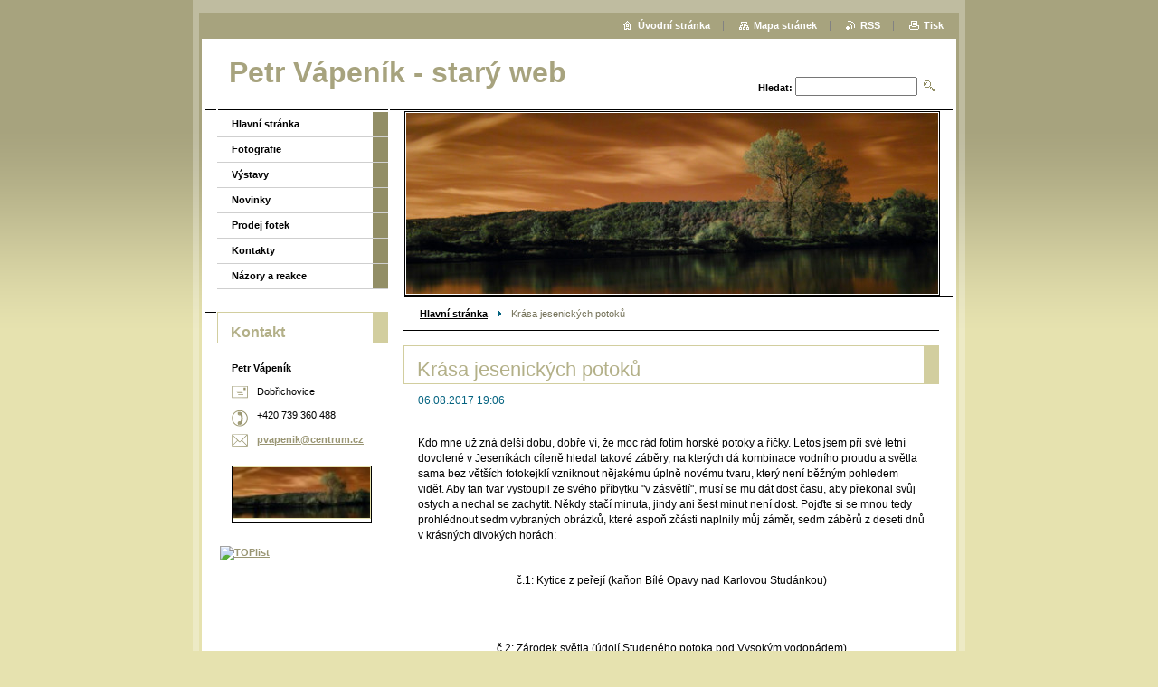

--- FILE ---
content_type: text/html; charset=UTF-8
request_url: https://www.pvapenik.cz/news/krasa-jesenickych-potoku/
body_size: 9366
content:
<!--[if lte IE 9]><!DOCTYPE HTML PUBLIC "-//W3C//DTD HTML 4.01 Transitional//EN" "https://www.w3.org/TR/html4/loose.dtd"><![endif]-->
<!DOCTYPE html>

<!--[if IE]><html class="ie" lang="cs"><![endif]-->
<!--[if gt IE 9]><!--> 
<html lang="cs">
<!--<![endif]-->

	<head>
		<!--[if lt IE 8]><meta http-equiv="X-UA-Compatible" content="IE=EmulateIE7"><![endif]--><!--[if IE 8]><meta http-equiv="X-UA-Compatible" content="IE=EmulateIE8"><![endif]--><!--[if IE 9]><meta http-equiv="X-UA-Compatible" content="IE=EmulateIE9"><![endif]-->
		<base href="https://www.pvapenik.cz/">
  <meta charset="utf-8">
  <meta name="description" content="">
  <meta name="keywords" content="">
  <meta name="generator" content="Webnode">
  <meta name="apple-mobile-web-app-capable" content="yes">
  <meta name="apple-mobile-web-app-status-bar-style" content="black">
  <meta name="format-detection" content="telephone=no">
    <link rel="icon" type="image/svg+xml" href="/favicon.svg" sizes="any">  <link rel="icon" type="image/svg+xml" href="/favicon16.svg" sizes="16x16">  <link rel="icon" href="/favicon.ico"><link rel="canonical" href="https://www.pvapenik.cz/news/krasa-jesenickych-potoku/">
<script type="text/javascript">(function(i,s,o,g,r,a,m){i['GoogleAnalyticsObject']=r;i[r]=i[r]||function(){
			(i[r].q=i[r].q||[]).push(arguments)},i[r].l=1*new Date();a=s.createElement(o),
			m=s.getElementsByTagName(o)[0];a.async=1;a.src=g;m.parentNode.insertBefore(a,m)
			})(window,document,'script','//www.google-analytics.com/analytics.js','ga');ga('create', 'UA-797705-6', 'auto',{"name":"wnd_header"});ga('wnd_header.set', 'dimension1', 'W1');ga('wnd_header.set', 'anonymizeIp', true);ga('wnd_header.send', 'pageview');var _gaq = _gaq || [];
				  (function() {
					var ga = document.createElement('script'); ga.type = 'text/javascript'; ga.async = true;
					ga.src = ('https:' == location.protocol ? 'https://ssl' : 'https://www') + '.google-analytics.com/ga.js';
					var s = document.getElementsByTagName('script')[0]; s.parentNode.insertBefore(ga, s);
				  })(); _gaq.push(['_setAccount', 'UA-43476840-1']);_gaq.push(['_trackPageview']);_gaq.push(['_gat._anonymizeIp']);var pageTrackerAllTrackEvent=function(category,action,opt_label,opt_value){ga('send', 'event', category, action, opt_label, opt_value)};</script>
  <link rel="alternate" type="application/rss+xml" href="https://pvapenik.cz/rss/all.xml" title="">
<!--[if lte IE 9]><style type="text/css">.cke_skin_webnode iframe {vertical-align: baseline !important;}</style><![endif]-->
		<title>Krása jesenických potoků :: Petr Vápeník - starý web</title>
		<meta name="robots" content="index, follow">
		<meta name="googlebot" content="index, follow">
		<script type="text/javascript" src="https://d11bh4d8fhuq47.cloudfront.net/_system/skins/v9/50000005/js/functions.js"></script>
		<link rel="stylesheet" type="text/css" href="/css/style.css" media="screen,handheld,projection">
		<link rel="stylesheet" type="text/css" href="https://d11bh4d8fhuq47.cloudfront.net/_system/skins/v9/50000005/css/print.css" media="print">
	
				<script type="text/javascript">
				/* <![CDATA[ */
					
					if (typeof(RS_CFG) == 'undefined') RS_CFG = new Array();
					RS_CFG['staticServers'] = new Array('https://d11bh4d8fhuq47.cloudfront.net/');
					RS_CFG['skinServers'] = new Array('https://d11bh4d8fhuq47.cloudfront.net/');
					RS_CFG['filesPath'] = 'https://www.pvapenik.cz/_files/';
					RS_CFG['filesAWSS3Path'] = 'https://72a82f22db.cbaul-cdnwnd.com/315085d311e970c7cff14f0ffa788a96/';
					RS_CFG['lbClose'] = 'Zavřít';
					RS_CFG['skin'] = 'default';
					if (!RS_CFG['labels']) RS_CFG['labels'] = new Array();
					RS_CFG['systemName'] = 'Webnode';
						
					RS_CFG['responsiveLayout'] = 0;
					RS_CFG['mobileDevice'] = 0;
					RS_CFG['labels']['copyPasteSource'] = 'Více zde:';
					
				/* ]]> */
				</script><style type="text/css">/* <![CDATA[ */#hca39dlsj8 {position: absolute;font-size: 13px !important;font-family: "Arial", helvetica, sans-serif !important;white-space: nowrap;z-index: 2147483647;-webkit-user-select: none;-khtml-user-select: none;-moz-user-select: none;-o-user-select: none;user-select: none;}#ddnl1ngi2la {position: relative;top: -14px;}* html #ddnl1ngi2la { top: -11px; }#ddnl1ngi2la a { text-decoration: none !important; }#ddnl1ngi2la a:hover { text-decoration: underline !important; }#aie2hh9k {z-index: 2147483647;display: inline-block !important;font-size: 16px;padding: 7px 59px 9px 59px;background: transparent url(https://d11bh4d8fhuq47.cloudfront.net/img/footer/footerButtonWebnodeHover.png?ph=72a82f22db) top left no-repeat;height: 18px;cursor: pointer;}* html #aie2hh9k { height: 36px; }#aie2hh9k:hover { background: url(https://d11bh4d8fhuq47.cloudfront.net/img/footer/footerButtonWebnode.png?ph=72a82f22db) top left no-repeat; }#bflij0l3kdb { display: none; }#c6f393g53a {z-index: 3000;text-align: left !important;position: absolute;height: 88px;font-size: 13px !important;color: #ffffff !important;font-family: "Arial", helvetica, sans-serif !important;overflow: hidden;cursor: pointer;}#c6f393g53a a {color: #ffffff !important;}#inf9hkatr6 {color: #36322D !important;text-decoration: none !important;font-weight: bold !important;float: right;height: 31px;position: absolute;top: 19px;right: 15px;cursor: pointer;}#bei4hk701h { float: right; padding-right: 27px; display: block; line-height: 31px; height: 31px; background: url(https://d11bh4d8fhuq47.cloudfront.net/img/footer/footerButton.png?ph=72a82f22db) top right no-repeat; white-space: nowrap; }#b3gc29a51g5g { position: relative; left: 1px; float: left; display: block; width: 15px; height: 31px; background: url(https://d11bh4d8fhuq47.cloudfront.net/img/footer/footerButton.png?ph=72a82f22db) top left no-repeat; }#inf9hkatr6:hover { color: #36322D !important; text-decoration: none !important; }#inf9hkatr6:hover #bei4hk701h { background: url(https://d11bh4d8fhuq47.cloudfront.net/img/footer/footerButtonHover.png?ph=72a82f22db) top right no-repeat; }#inf9hkatr6:hover #b3gc29a51g5g { background: url(https://d11bh4d8fhuq47.cloudfront.net/img/footer/footerButtonHover.png?ph=72a82f22db) top left no-repeat; }#blegp8chifi5d {padding-right: 11px;padding-right: 11px;float: right;height: 60px;padding-top: 18px;background: url(https://d11bh4d8fhuq47.cloudfront.net/img/footer/footerBubble.png?ph=72a82f22db) top right no-repeat;}#cv1na9tso89 {float: left;width: 18px;height: 78px;background: url(https://d11bh4d8fhuq47.cloudfront.net/img/footer/footerBubble.png?ph=72a82f22db) top left no-repeat;}* html #aie2hh9k { filter: progid:DXImageTransform.Microsoft.AlphaImageLoader(src='https://d11bh4d8fhuq47.cloudfront.net/img/footer/footerButtonWebnode.png?ph=72a82f22db'); background: transparent; }* html #aie2hh9k:hover { filter: progid:DXImageTransform.Microsoft.AlphaImageLoader(src='https://d11bh4d8fhuq47.cloudfront.net/img/footer/footerButtonWebnodeHover.png?ph=72a82f22db'); background: transparent; }* html #blegp8chifi5d { height: 78px; background-image: url(https://d11bh4d8fhuq47.cloudfront.net/img/footer/footerBubbleIE6.png?ph=72a82f22db);  }* html #cv1na9tso89 { background-image: url(https://d11bh4d8fhuq47.cloudfront.net/img/footer/footerBubbleIE6.png?ph=72a82f22db);  }* html #bei4hk701h { background-image: url(https://d11bh4d8fhuq47.cloudfront.net/img/footer/footerButtonIE6.png?ph=72a82f22db); }* html #b3gc29a51g5g { background-image: url(https://d11bh4d8fhuq47.cloudfront.net/img/footer/footerButtonIE6.png?ph=72a82f22db); }* html #inf9hkatr6:hover #rbcGrSigTryButtonRight { background-image: url(https://d11bh4d8fhuq47.cloudfront.net/img/footer/footerButtonHoverIE6.png?ph=72a82f22db);  }* html #inf9hkatr6:hover #rbcGrSigTryButtonLeft { background-image: url(https://d11bh4d8fhuq47.cloudfront.net/img/footer/footerButtonHoverIE6.png?ph=72a82f22db);  }/* ]]> */</style><script type="text/javascript" src="https://d11bh4d8fhuq47.cloudfront.net/_system/client/js/compressed/frontend.package.1-3-108.js?ph=72a82f22db"></script><style type="text/css"></style></head>

	<body>
		<div id="pageOut">

			<div id="pageIn">

				<div id="wrapper" class="twoColumns">

					<div id="header">

						<div id="logo"><a href="home/" title="Přejít na úvodní stránku."><span id="rbcSystemIdentifierLogo">Petr Vápeník - starý web</span></a></div>
						<script type="text/javascript"> /* <![CDATA[ */ logoCentering(); /* ]]> */ </script>
						
						<div id="languageSelect"></div>			

						<hr class="noDis">



						<div id="search">

		<form action="/search/" method="get" id="fulltextSearch">

								<fieldset>
									<legend>Vyhledávání</legend>
									<label for="fulltextSearchText">Hledat:</label>
									<input type="text" id="fulltextSearchText" name="text" value="">
									<input class="submit" type="image" src="https://d11bh4d8fhuq47.cloudfront.net/_system/skins/v9/50000005/img/search.png" alt="Hledat">
								</fieldset>

		</form>

						</div><!-- / id="search" -->

		
					</div><!-- / id="header" -->

					<div id="mainOut">

						<div id="illustration">

							<span><span><img src="https://72a82f22db.cbaul-cdnwnd.com/315085d311e970c7cff14f0ffa788a96/200021500-e54b3e54b5/50000000.jpg?ph=72a82f22db" width="588" height="200" alt=""></span></span>
							<h3><span id="rbcCompanySlogan" class="rbcNoStyleSpan"></span></h3>

							<hr class="noDis">

						</div><!-- / id="illustration" -->

						<div id="mainIn">

							<div id="navigator">

								<div id="pageNavigator" class="rbcContentBlock"><p><a class="navFirstPage" href="/home/">Hlavní stránka</a><span><span> &gt; </span></span><span id="navCurrentPage">Krása jesenických potoků</span></p><hr class="noDis"></div>
							</div><!-- / id="navigator" -->

							<div class="container">

								<!-- MIDDLE BAR ~ MAIN AREA -->
								<div class="content middleBar">




								<div class="box detail articles">

		

									<h1>Krása jesenických potoků</h1>

									<ins>06.08.2017 19:06</ins>

									<div class="wsw">
										<!-- WSW -->
<p>&nbsp;</p>
<p>Kdo mne už zná delší dobu, dobře ví, že moc rád fotím horské potoky a říčky. Letos jsem při své letní dovolené v Jeseníkách cíleně hledal takové záběry, na kterých dá kombinace vodního proudu a světla sama bez větších fotokejklí vzniknout nějakému úplně novému tvaru, který není běžným pohledem vidět. Aby tan tvar vystoupil ze svého příbytku "v zásvětlí", musí se mu dát dost času, aby překonal svůj ostych a nechal se zachytit. Někdy stačí minuta, jindy ani šest minut není dost. Pojďte si se mnou tedy prohlédnout sedm vybraných obrázků, které aspoň zčásti naplnily můj záměr, sedm záběrů z deseti dnů v krásných divokých horách:</p>
<p>&nbsp;</p>
<p style="text-align: center;">č.1: Kytice z peřejí (kaňon Bílé Opavy nad Karlovou Studánkou)</p>
<p style="text-align: center;"><img alt="" height="399" src="https://72a82f22db.cbaul-cdnwnd.com/315085d311e970c7cff14f0ffa788a96/200016496-47b7348f5b/357%20Kytice%20z%20pe%C5%99ej%C3%AD%20-%20ORIG%20LOW.jpg" width="599"></p>
<p>&nbsp;</p>
<p style="text-align: center;">č.2: Zárodek světla (údolí Studeného potoka pod Vysokým vodopádem)</p>
<p style="text-align: center;"><img alt="" height="429" src="https://72a82f22db.cbaul-cdnwnd.com/315085d311e970c7cff14f0ffa788a96/200016493-99ce79ac87/351 Zárodek světla - ORIG LOW.jpg" width="600"></p>
<p style="text-align: center;">&nbsp;</p>
<p style="text-align: center;">č.3: Ukřižovaný s nejvoňavější růží (spodní část údolí Studeného potoka)</p>
<p style="text-align: center;"><img alt="" height="600" src="https://72a82f22db.cbaul-cdnwnd.com/315085d311e970c7cff14f0ffa788a96/200016495-a09bfa1965/355 Ukřižovaná růže 2 - ORIG LOW.jpg" width="375"></p>
<p style="text-align: center;">&nbsp;</p>
<p style="text-align: center;">č.4: Odpočinek bezhlavého jezdce (údolí Studeného potoka pod Vysokým vodopádem)</p>
<p style="text-align: center;"><img alt="" height="375" src="https://72a82f22db.cbaul-cdnwnd.com/315085d311e970c7cff14f0ffa788a96/200016494-6702867fb3/353 Odpočinek bezhlavého jezdce - ORIG LOW.jpg" width="601"></p>
<p>&nbsp;</p>
<p style="text-align: center;">č.5: Nosatec (Šumný potok nad Adolfovicemi)</p>
<p style="text-align: center;"><img alt="" height="600" src="https://72a82f22db.cbaul-cdnwnd.com/315085d311e970c7cff14f0ffa788a96/200016489-1ee611fd71/346 Nosatec - ORIG LOW.jpg" width="428"></p>
<p style="text-align: center;">&nbsp;</p>
<p style="text-align: center;">č.6: S tělem cudné sovy (bezejmenný potok před soutokem se Šumným potokem)</p>
<p style="text-align: center;"><img alt="" height="399" src="https://72a82f22db.cbaul-cdnwnd.com/315085d311e970c7cff14f0ffa788a96/200016490-cbb72cca8a/348 Sova od Šumného potoka - ORIG LOW.jpg" width="599"></p>
<p style="text-align: center;">&nbsp;</p>
<p style="text-align: center;">č.7: Z posledních sil (údolí Studeného potoka pod Vysokým vodopádem)</p>
<p style="text-align: center;"><img alt="" height="374" src="https://72a82f22db.cbaul-cdnwnd.com/315085d311e970c7cff14f0ffa788a96/200016492-893bd8a349/350 Ležící - ORIG LOW.jpg" width="600"></p>
<p>&nbsp;</p>
<p>Pouhých sedm fotek, ze kterých mám celkem radost, kterou bych si ovšem nechtěl nechat sobecky pro sebe. Kéž bych aspoň kousek té své radosti a energie roztančeného vodního proudu uměl zabalit do pomyslného balíčku a poslat úžasně inspirativnímu člověku, bez kterého by nejspíš všechna ta voda odtekla do údolí, aniž by roztočila mlýnek mé fantazie. Tak, ještě ozdobnou mašli... :-)</p>
<p>&nbsp;</p>
<p>Fotky jsem už zařadil do dvou dlouhodobých fotografických cyklů - <a href="fotografie/skryte-svetlo/" target="_blank">Skryté světlo</a> a <a href="fotografie/infracervene-reky/" target="_blank">Infračervené řeky.</a></p>
<p>&nbsp;</p>
<p>Pozn.: Tento článek zatím nemá svou anglickou verzi, dodělám ji, jen co bude trocha času.</p>
<p>&nbsp;</p>
<p>&nbsp;</p>
<p>&nbsp;</p>
<p>&nbsp;</p>
<p>&nbsp;</p>
<p>&nbsp;</p>
<p>&nbsp;</p>
<p>&nbsp;</p>
<p>&nbsp;</p>

										<!-- / WSW -->
									</div><!-- / class="wsw" -->

									

									<div class="rbcBookmarks"><div id="rbcBookmarks200000227"></div></div>
		<script type="text/javascript">
			/* <![CDATA[ */
			Event.observe(window, 'load', function(){
				var bookmarks = '<div style=\"float:left;\"><div style=\"float:left;\"><iframe src=\"//www.facebook.com/plugins/like.php?href=https://www.pvapenik.cz/news/krasa-jesenickych-potoku/&amp;send=false&amp;layout=button_count&amp;width=155&amp;show_faces=false&amp;action=like&amp;colorscheme=light&amp;font&amp;height=21&amp;appId=397846014145828&amp;locale=cs_CZ\" scrolling=\"no\" frameborder=\"0\" style=\"border:none; overflow:hidden; width:155px; height:21px; position:relative; top:1px;\" allowtransparency=\"true\"></iframe></div><div style=\"float:left;\"><a href=\"https://twitter.com/share\" class=\"twitter-share-button\" data-count=\"horizontal\" data-via=\"webnode\" data-lang=\"en\">Tweet</a></div><script type=\"text/javascript\">(function() {var po = document.createElement(\'script\'); po.type = \'text/javascript\'; po.async = true;po.src = \'//platform.twitter.com/widgets.js\';var s = document.getElementsByTagName(\'script\')[0]; s.parentNode.insertBefore(po, s);})();'+'<'+'/scr'+'ipt></div> <div class=\"addthis_toolbox addthis_default_style\" style=\"float:left;\"><a class=\"addthis_counter addthis_pill_style\"></a></div> <script type=\"text/javascript\">(function() {var po = document.createElement(\'script\'); po.type = \'text/javascript\'; po.async = true;po.src = \'https://s7.addthis.com/js/250/addthis_widget.js#pubid=webnode\';var s = document.getElementsByTagName(\'script\')[0]; s.parentNode.insertBefore(po, s);})();'+'<'+'/scr'+'ipt><div style=\"clear:both;\"></div>';
				$('rbcBookmarks200000227').innerHTML = bookmarks;
				bookmarks.evalScripts();
			});
			/* ]]> */
		</script>
		

									<p class="noDis">&mdash;&mdash;&mdash;&mdash;&mdash;</p>

									<p class="back"><a href="https://www.pvapenik.cz/novinky/">Zpět</a></p>

		

									<hr class="noDis">

								</div><!-- / class="box detail articles" -->


		
								</div><!-- / class="content middleBar" -->
								<!-- / MIDDLE BAR ~ MAIN AREA -->

								<div class="cleaner"><!-- / FLOAT CLEAR --></div>

							</div><!-- / class="container" -->

						</div><!-- / id="mainIn" -->

					</div><!-- / id="mainOut" -->

					<!-- LEFT BAR -->
					<div class="sidebar leftBar">


<ul class="menu">
	<li class="first"><a href="/home/">Hlavní stránka</a></li>
	<li><a href="/fotografie/">Fotografie</a></li>
	<li><a href="/vystavy/">Výstavy</a></li>
	<li><a href="/novinky/">Novinky</a></li>
	<li><a href="/prodej-fotek/">Prodej fotek</a></li>
	<li><a href="/kontakt/">Kontakty</a></li>
	<li class="last"><a href="/nazory-a-reakce/">Názory a reakce</a></li>
</ul>			




								<div class="box contact">

									<h2>Kontakt</h2>

		

									<address>
										<strong>Petr Vápeník</strong>
										<br class="noDis">
										

										<br class="noDis">
										<span class="address">
Dobřichovice<br />

										</span>

	
										

										<br class="noDis">
										<span class="phone">
+420 739 360 488
										</span>

	
										

										<br class="noDis">
										<span class="email">
											<a href="&#109;&#97;&#105;&#108;&#116;&#111;:&#112;&#118;&#97;&#112;&#101;&#110;&#105;&#107;&#64;&#99;&#101;&#110;&#116;&#114;&#117;&#109;&#46;&#99;&#122;"><span id="rbcContactEmail">&#112;&#118;&#97;&#112;&#101;&#110;&#105;&#107;&#64;&#99;&#101;&#110;&#116;&#114;&#117;&#109;&#46;&#99;&#122;</span></a>
										</span>

	
									</address>
									

									<br class="noDis">
									<span class="image"><img src="https://72a82f22db.cbaul-cdnwnd.com/315085d311e970c7cff14f0ffa788a96/system_preview_small_200021500-e54b3e54b5/50000000.jpg" width="151" height="56" alt=""></span>

	

		

									<div class="cleaner"><!-- / FLOAT CLEAR --></div>

									<hr class="noDis">

								</div><!-- / class="box contact" -->


					

<div class="rbcWidgetArea" style="text-align: left;"><a href="http://www.toplist.cz/" rel="nofollow"><script language="JavaScript" type="text/javascript">  document.write('<img src="https://toplist.cz/dot.asp?id=1584694&http='+escape(document.referrer)+'&t='+escape(document.title)+ '" width="1" height="1" border=0 alt="TOPlist" />'); </script><noscript><img src="https://toplist.cz/dot.asp?id=1584694" border="0" alt="TOPlist" width="1" height="1" /></noscript></a> </div>

					</div><!-- / class="sidebar leftBar" -->
					<!-- / LEFT BAR -->

					<div class="cleaner"><!-- / FLOAT CLEAR --></div>

					<ul id="quick"><li class="homepage"><a href="home/" title="Přejít na úvodní stránku.">Úvodní stránka</a></li><li class="sitemap"><a href="/sitemap/" title="Přejít na mapu stránek.">Mapa stránek</a></li><li class="rss"><a href="/rss/" title="RSS kanály">RSS</a></li><li class="print"><a href="#" onclick="window.print(); return false;" title="Vytisknout stránku">Tisk</a></li></ul><!-- / id="quick" -->
					<hr class="noDis">

				</div><!-- / id="wrapper" class="twoColumns" -->

				<div id="footer">
					<p><span id="rbcFooterText" class="rbcNoStyleSpan">© 2013 - 2018 Petr Vápeník.</span><!-- --></p>
					<span class="signature"><span class="rbcSignatureText"><a href="https://www.webnode.cz?utm_source=text&amp;utm_medium=footer&amp;utm_campaign=free4" rel="nofollow">Tvorba webových stránek zdarma</a><a id="aie2hh9k" href="https://www.webnode.cz?utm_source=button&amp;utm_medium=footer&amp;utm_campaign=free4" rel="nofollow"><span id="bflij0l3kdb">Webnode</span></a></span></span>
				</div><!-- / id="footer" -->

			</div><!-- / id="pageIn" -->

		</div><!-- / id="pageOut" -->

		<script type="text/javascript">
			/* <![CDATA[ */

				RubicusFrontendIns.addObserver
				({

					onContentChange: function ()
					{
						logoCentering();

						RubicusFrontendIns.faqInit('faq', 'answerBlock');
					},

					onStartSlideshow: function()
					{
						$('slideshowControl').innerHTML	= 'Pozastavit prezentaci';
						$('slideshowControl').title			= 'Pozastavit automatické procházení obrázků';
						$('slideshowControl').onclick		= RubicusFrontendIns.stopSlideshow.bind(RubicusFrontendIns);
					},

					onStopSlideshow: function()
					{
						$('slideshowControl').innerHTML	= 'Spustit prezentaci';
						$('slideshowControl').title			= 'Spustit automatické procházení obrázků';
						$('slideshowControl').onclick		= RubicusFrontendIns.startSlideshow.bind(RubicusFrontendIns);
					},

					onShowImage: function()
					{
						if (RubicusFrontendIns.isSlideshowMode())
						{
							$('slideshowControl').innerHTML	= 'Pozastavit prezentaci';
							$('slideshowControl').title			= 'Pozastavit automatické procházení obrázků';
							$('slideshowControl').onclick		= RubicusFrontendIns.stopSlideshow.bind(RubicusFrontendIns);
						}
					}

				});

				RubicusFrontendIns.faqInit('faq', 'answerBlock');

				RubicusFrontendIns.addFileToPreload('https://d11bh4d8fhuq47.cloudfront.net/_system/skins/v9/50000005/img/loading.gif');
				RubicusFrontendIns.addFileToPreload('https://d11bh4d8fhuq47.cloudfront.net/_system/skins/v9/50000005/img/loading_poll.gif');

			/* ]]> */
		</script>

	<div id="rbcFooterHtml"></div><div style="display: none;" id="hca39dlsj8"><span id="ddnl1ngi2la">&nbsp;</span></div><div id="c6f393g53a" style="display: none;"><a href="https://www.webnode.cz?utm_source=window&amp;utm_medium=footer&amp;utm_campaign=free4" rel="nofollow"><div id="cv1na9tso89"><!-- / --></div><div id="blegp8chifi5d"><div><strong id="fd5ih79g1113ch">WEBOVÉ STRÁNKY ZDARMA</strong><br /><span id="mb7kfb7p9e72">Chcete mít moderní web?</span></div><span id="inf9hkatr6"><span id="b3gc29a51g5g"><!-- / --></span><span id="bei4hk701h">Vyzkoušet</span></span></div></a></div><script type="text/javascript">/* <![CDATA[ */var cdd2i105414 = {sig: $('hca39dlsj8'),prefix: $('ddnl1ngi2la'),btn : $('aie2hh9k'),win : $('c6f393g53a'),winLeft : $('cv1na9tso89'),winLeftT : $('dk4pfefc9q'),winLeftB : $('b6h64id72a26'),winRght : $('blegp8chifi5d'),winRghtT : $('hw3eviz13'),winRghtB : $('h5k9nmc333850e0'),tryBtn : $('inf9hkatr6'),tryLeft : $('b3gc29a51g5g'),tryRght : $('bei4hk701h'),text : $('mb7kfb7p9e72'),title : $('fd5ih79g1113ch')};cdd2i105414.sig.appendChild(cdd2i105414.btn);var gjs9rmi14=0,fmu7ldhgj95i3k=0,g07ceb4c28=0,gbe3ik093,acf4j2c4bn=$$('.rbcSignatureText')[0],a6fail7kf2ke5=false,a36c2adi1;function j44n4nk2o8rcp(){if (!a6fail7kf2ke5 && pageTrackerAllTrackEvent){pageTrackerAllTrackEvent('Signature','Window show - branch',cdd2i105414.sig.getElementsByTagName('a')[0].innerHTML);a6fail7kf2ke5=true;}cdd2i105414.win.show();g07ceb4c28=cdd2i105414.tryLeft.offsetWidth+cdd2i105414.tryRght.offsetWidth+1;cdd2i105414.tryBtn.style.width=parseInt(g07ceb4c28)+'px';cdd2i105414.text.parentNode.style.width = '';cdd2i105414.winRght.style.width=parseInt(20+g07ceb4c28+Math.max(cdd2i105414.text.offsetWidth,cdd2i105414.title.offsetWidth))+'px';cdd2i105414.win.style.width=parseInt(cdd2i105414.winLeft.offsetWidth+cdd2i105414.winRght.offsetWidth)+'px';var wl=cdd2i105414.sig.offsetLeft+cdd2i105414.btn.offsetLeft+cdd2i105414.btn.offsetWidth-cdd2i105414.win.offsetWidth+12;if (wl<10){wl=10;}cdd2i105414.win.style.left=parseInt(wl)+'px';cdd2i105414.win.style.top=parseInt(fmu7ldhgj95i3k-cdd2i105414.win.offsetHeight)+'px';clearTimeout(gbe3ik093);}function ip9rmn522gl4(){gbe3ik093=setTimeout('cdd2i105414.win.hide()',1000);}function gso0cio2926h(){var ph = RubicusFrontendIns.photoDetailHandler.lightboxFixed?document.getElementsByTagName('body')[0].offsetHeight/2:RubicusFrontendIns.getPageSize().pageHeight;cdd2i105414.sig.show();gjs9rmi14=0;fmu7ldhgj95i3k=0;if (acf4j2c4bn&&acf4j2c4bn.offsetParent){var obj=acf4j2c4bn;do{gjs9rmi14+=obj.offsetLeft;fmu7ldhgj95i3k+=obj.offsetTop;} while (obj = obj.offsetParent);}if ($('rbcFooterText')){cdd2i105414.sig.style.color = $('rbcFooterText').getStyle('color');cdd2i105414.sig.getElementsByTagName('a')[0].style.color = $('rbcFooterText').getStyle('color');}cdd2i105414.sig.style.width=parseInt(cdd2i105414.prefix.offsetWidth+cdd2i105414.btn.offsetWidth)+'px';if (gjs9rmi14<0||gjs9rmi14>document.body.offsetWidth){gjs9rmi14=(document.body.offsetWidth-cdd2i105414.sig.offsetWidth)/2;}if (gjs9rmi14>(document.body.offsetWidth*0.55)){cdd2i105414.sig.style.left=parseInt(gjs9rmi14+(acf4j2c4bn?acf4j2c4bn.offsetWidth:0)-cdd2i105414.sig.offsetWidth)+'px';}else{cdd2i105414.sig.style.left=parseInt(gjs9rmi14)+'px';}if (fmu7ldhgj95i3k<=0 || RubicusFrontendIns.photoDetailHandler.lightboxFixed){fmu7ldhgj95i3k=ph-5-cdd2i105414.sig.offsetHeight;}cdd2i105414.sig.style.top=parseInt(fmu7ldhgj95i3k-5)+'px';}function iilip2hh5h(){if (a36c2adi1){clearTimeout(a36c2adi1);}a36c2adi1 = setTimeout('gso0cio2926h()', 10);}Event.observe(window,'load',function(){if (cdd2i105414.win&&cdd2i105414.btn){if (acf4j2c4bn){if (acf4j2c4bn.getElementsByTagName("a").length > 0){cdd2i105414.prefix.innerHTML = acf4j2c4bn.innerHTML + '&nbsp;';}else{cdd2i105414.prefix.innerHTML = '<a href="https://www.webnode.cz?utm_source=text&amp;utm_medium=footer&amp;utm_content=cz-branch-0&amp;utm_campaign=signature" rel="nofollow">'+acf4j2c4bn.innerHTML + '</a>&nbsp;';}acf4j2c4bn.style.visibility='hidden';}else{if (pageTrackerAllTrackEvent){pageTrackerAllTrackEvent('Signature','Missing rbcSignatureText','www.pvapenik.cz');}}gso0cio2926h();setTimeout(gso0cio2926h, 500);setTimeout(gso0cio2926h, 1000);setTimeout(gso0cio2926h, 5000);Event.observe(cdd2i105414.btn,'mouseover',j44n4nk2o8rcp);Event.observe(cdd2i105414.win,'mouseover',j44n4nk2o8rcp);Event.observe(cdd2i105414.btn,'mouseout',ip9rmn522gl4);Event.observe(cdd2i105414.win,'mouseout',ip9rmn522gl4);Event.observe(cdd2i105414.win,'click',function(){if (pageTrackerAllTrackEvent){pageTrackerAllTrackEvent('Signature','Window click - branch','WEBOVÉ STRÁNKY ZDARMA',0);}document/*i7fiegccv2*/.location.href='https://www.webnode.cz?utm_source=window&utm_medium=footer&utm_content=cz-branch-0&utm_campaign=signature';});Event.observe(window, 'resize', iilip2hh5h);Event.observe(document.body, 'resize', iilip2hh5h);RubicusFrontendIns.addObserver({onResize: iilip2hh5h});RubicusFrontendIns.addObserver({onContentChange: iilip2hh5h});RubicusFrontendIns.addObserver({onLightboxUpdate: gso0cio2926h});Event.observe(cdd2i105414.btn, 'click', function(){if (pageTrackerAllTrackEvent){pageTrackerAllTrackEvent('Signature','Button click - branch',cdd2i105414.sig.getElementsByTagName('a')[0].innerHTML);}});Event.observe(cdd2i105414.tryBtn, 'click', function(){if (pageTrackerAllTrackEvent){pageTrackerAllTrackEvent('Signature','Try Button click - branch','WEBOVÉ STRÁNKY ZDARMA',0);}});}});RubicusFrontendIns.addFileToPreload('https://d11bh4d8fhuq47.cloudfront.net/img/footer/footerButtonWebnode.png?ph=72a82f22db');RubicusFrontendIns.addFileToPreload('https://d11bh4d8fhuq47.cloudfront.net/img/footer/footerButton.png?ph=72a82f22db');RubicusFrontendIns.addFileToPreload('https://d11bh4d8fhuq47.cloudfront.net/img/footer/footerButtonHover.png?ph=72a82f22db');RubicusFrontendIns.addFileToPreload('https://d11bh4d8fhuq47.cloudfront.net/img/footer/footerBubble.png?ph=72a82f22db');if (Prototype.Browser.IE){RubicusFrontendIns.addFileToPreload('https://d11bh4d8fhuq47.cloudfront.net/img/footer/footerBubbleIE6.png?ph=72a82f22db');RubicusFrontendIns.addFileToPreload('https://d11bh4d8fhuq47.cloudfront.net/img/footer/footerButtonHoverIE6.png?ph=72a82f22db');}RubicusFrontendIns.copyLink = 'https://www.webnode.cz';RS_CFG['labels']['copyPasteBackLink'] = 'Vytvořte si vlastní stránky zdarma:';/* ]]> */</script><script type="text/javascript"></script><script type="text/javascript">var keenTrackerCmsTrackEvent=function(id){if(typeof _jsTracker=="undefined" || !_jsTracker){return false;};try{var name=_keenEvents[id];var keenEvent={user:{u:_keenData.u,p:_keenData.p,lc:_keenData.lc,t:_keenData.t},action:{identifier:id,name:name,category:'cms',platform:'WND1',version:'2.1.157'},browser:{url:location.href,ua:navigator.userAgent,referer_url:document.referrer,resolution:screen.width+'x'+screen.height,ip:'65.21.35.228'}};_jsTracker.jsonpSubmit('PROD',keenEvent,function(err,res){});}catch(err){console.log(err)};};</script></body>

</html>
